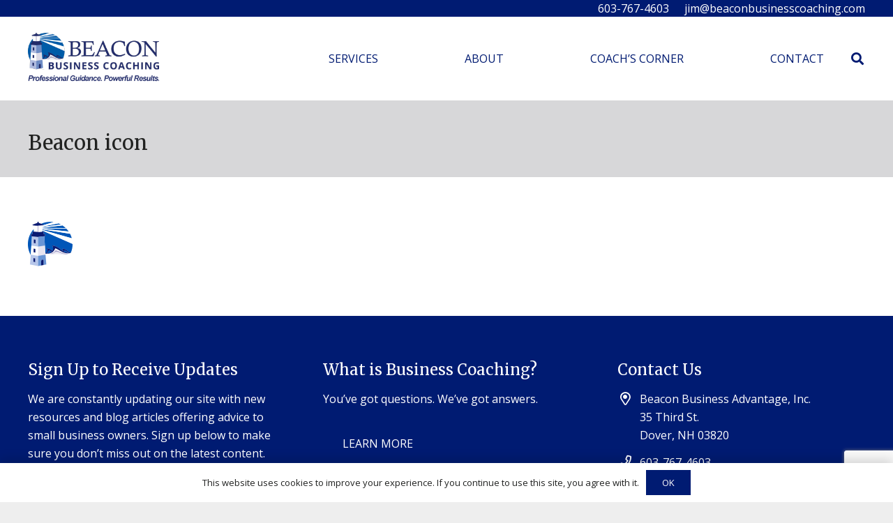

--- FILE ---
content_type: text/html; charset=utf-8
request_url: https://www.google.com/recaptcha/api2/anchor?ar=1&k=6Ld88SAjAAAAAJmX0Ej04w1WXaMwM8-E7rHhUDam&co=aHR0cHM6Ly9iZWFjb25idXNpbmVzc2NvYWNoaW5nLmNvbTo0NDM.&hl=en&v=N67nZn4AqZkNcbeMu4prBgzg&size=invisible&anchor-ms=20000&execute-ms=30000&cb=iz0btdhb65jw
body_size: 49648
content:
<!DOCTYPE HTML><html dir="ltr" lang="en"><head><meta http-equiv="Content-Type" content="text/html; charset=UTF-8">
<meta http-equiv="X-UA-Compatible" content="IE=edge">
<title>reCAPTCHA</title>
<style type="text/css">
/* cyrillic-ext */
@font-face {
  font-family: 'Roboto';
  font-style: normal;
  font-weight: 400;
  font-stretch: 100%;
  src: url(//fonts.gstatic.com/s/roboto/v48/KFO7CnqEu92Fr1ME7kSn66aGLdTylUAMa3GUBHMdazTgWw.woff2) format('woff2');
  unicode-range: U+0460-052F, U+1C80-1C8A, U+20B4, U+2DE0-2DFF, U+A640-A69F, U+FE2E-FE2F;
}
/* cyrillic */
@font-face {
  font-family: 'Roboto';
  font-style: normal;
  font-weight: 400;
  font-stretch: 100%;
  src: url(//fonts.gstatic.com/s/roboto/v48/KFO7CnqEu92Fr1ME7kSn66aGLdTylUAMa3iUBHMdazTgWw.woff2) format('woff2');
  unicode-range: U+0301, U+0400-045F, U+0490-0491, U+04B0-04B1, U+2116;
}
/* greek-ext */
@font-face {
  font-family: 'Roboto';
  font-style: normal;
  font-weight: 400;
  font-stretch: 100%;
  src: url(//fonts.gstatic.com/s/roboto/v48/KFO7CnqEu92Fr1ME7kSn66aGLdTylUAMa3CUBHMdazTgWw.woff2) format('woff2');
  unicode-range: U+1F00-1FFF;
}
/* greek */
@font-face {
  font-family: 'Roboto';
  font-style: normal;
  font-weight: 400;
  font-stretch: 100%;
  src: url(//fonts.gstatic.com/s/roboto/v48/KFO7CnqEu92Fr1ME7kSn66aGLdTylUAMa3-UBHMdazTgWw.woff2) format('woff2');
  unicode-range: U+0370-0377, U+037A-037F, U+0384-038A, U+038C, U+038E-03A1, U+03A3-03FF;
}
/* math */
@font-face {
  font-family: 'Roboto';
  font-style: normal;
  font-weight: 400;
  font-stretch: 100%;
  src: url(//fonts.gstatic.com/s/roboto/v48/KFO7CnqEu92Fr1ME7kSn66aGLdTylUAMawCUBHMdazTgWw.woff2) format('woff2');
  unicode-range: U+0302-0303, U+0305, U+0307-0308, U+0310, U+0312, U+0315, U+031A, U+0326-0327, U+032C, U+032F-0330, U+0332-0333, U+0338, U+033A, U+0346, U+034D, U+0391-03A1, U+03A3-03A9, U+03B1-03C9, U+03D1, U+03D5-03D6, U+03F0-03F1, U+03F4-03F5, U+2016-2017, U+2034-2038, U+203C, U+2040, U+2043, U+2047, U+2050, U+2057, U+205F, U+2070-2071, U+2074-208E, U+2090-209C, U+20D0-20DC, U+20E1, U+20E5-20EF, U+2100-2112, U+2114-2115, U+2117-2121, U+2123-214F, U+2190, U+2192, U+2194-21AE, U+21B0-21E5, U+21F1-21F2, U+21F4-2211, U+2213-2214, U+2216-22FF, U+2308-230B, U+2310, U+2319, U+231C-2321, U+2336-237A, U+237C, U+2395, U+239B-23B7, U+23D0, U+23DC-23E1, U+2474-2475, U+25AF, U+25B3, U+25B7, U+25BD, U+25C1, U+25CA, U+25CC, U+25FB, U+266D-266F, U+27C0-27FF, U+2900-2AFF, U+2B0E-2B11, U+2B30-2B4C, U+2BFE, U+3030, U+FF5B, U+FF5D, U+1D400-1D7FF, U+1EE00-1EEFF;
}
/* symbols */
@font-face {
  font-family: 'Roboto';
  font-style: normal;
  font-weight: 400;
  font-stretch: 100%;
  src: url(//fonts.gstatic.com/s/roboto/v48/KFO7CnqEu92Fr1ME7kSn66aGLdTylUAMaxKUBHMdazTgWw.woff2) format('woff2');
  unicode-range: U+0001-000C, U+000E-001F, U+007F-009F, U+20DD-20E0, U+20E2-20E4, U+2150-218F, U+2190, U+2192, U+2194-2199, U+21AF, U+21E6-21F0, U+21F3, U+2218-2219, U+2299, U+22C4-22C6, U+2300-243F, U+2440-244A, U+2460-24FF, U+25A0-27BF, U+2800-28FF, U+2921-2922, U+2981, U+29BF, U+29EB, U+2B00-2BFF, U+4DC0-4DFF, U+FFF9-FFFB, U+10140-1018E, U+10190-1019C, U+101A0, U+101D0-101FD, U+102E0-102FB, U+10E60-10E7E, U+1D2C0-1D2D3, U+1D2E0-1D37F, U+1F000-1F0FF, U+1F100-1F1AD, U+1F1E6-1F1FF, U+1F30D-1F30F, U+1F315, U+1F31C, U+1F31E, U+1F320-1F32C, U+1F336, U+1F378, U+1F37D, U+1F382, U+1F393-1F39F, U+1F3A7-1F3A8, U+1F3AC-1F3AF, U+1F3C2, U+1F3C4-1F3C6, U+1F3CA-1F3CE, U+1F3D4-1F3E0, U+1F3ED, U+1F3F1-1F3F3, U+1F3F5-1F3F7, U+1F408, U+1F415, U+1F41F, U+1F426, U+1F43F, U+1F441-1F442, U+1F444, U+1F446-1F449, U+1F44C-1F44E, U+1F453, U+1F46A, U+1F47D, U+1F4A3, U+1F4B0, U+1F4B3, U+1F4B9, U+1F4BB, U+1F4BF, U+1F4C8-1F4CB, U+1F4D6, U+1F4DA, U+1F4DF, U+1F4E3-1F4E6, U+1F4EA-1F4ED, U+1F4F7, U+1F4F9-1F4FB, U+1F4FD-1F4FE, U+1F503, U+1F507-1F50B, U+1F50D, U+1F512-1F513, U+1F53E-1F54A, U+1F54F-1F5FA, U+1F610, U+1F650-1F67F, U+1F687, U+1F68D, U+1F691, U+1F694, U+1F698, U+1F6AD, U+1F6B2, U+1F6B9-1F6BA, U+1F6BC, U+1F6C6-1F6CF, U+1F6D3-1F6D7, U+1F6E0-1F6EA, U+1F6F0-1F6F3, U+1F6F7-1F6FC, U+1F700-1F7FF, U+1F800-1F80B, U+1F810-1F847, U+1F850-1F859, U+1F860-1F887, U+1F890-1F8AD, U+1F8B0-1F8BB, U+1F8C0-1F8C1, U+1F900-1F90B, U+1F93B, U+1F946, U+1F984, U+1F996, U+1F9E9, U+1FA00-1FA6F, U+1FA70-1FA7C, U+1FA80-1FA89, U+1FA8F-1FAC6, U+1FACE-1FADC, U+1FADF-1FAE9, U+1FAF0-1FAF8, U+1FB00-1FBFF;
}
/* vietnamese */
@font-face {
  font-family: 'Roboto';
  font-style: normal;
  font-weight: 400;
  font-stretch: 100%;
  src: url(//fonts.gstatic.com/s/roboto/v48/KFO7CnqEu92Fr1ME7kSn66aGLdTylUAMa3OUBHMdazTgWw.woff2) format('woff2');
  unicode-range: U+0102-0103, U+0110-0111, U+0128-0129, U+0168-0169, U+01A0-01A1, U+01AF-01B0, U+0300-0301, U+0303-0304, U+0308-0309, U+0323, U+0329, U+1EA0-1EF9, U+20AB;
}
/* latin-ext */
@font-face {
  font-family: 'Roboto';
  font-style: normal;
  font-weight: 400;
  font-stretch: 100%;
  src: url(//fonts.gstatic.com/s/roboto/v48/KFO7CnqEu92Fr1ME7kSn66aGLdTylUAMa3KUBHMdazTgWw.woff2) format('woff2');
  unicode-range: U+0100-02BA, U+02BD-02C5, U+02C7-02CC, U+02CE-02D7, U+02DD-02FF, U+0304, U+0308, U+0329, U+1D00-1DBF, U+1E00-1E9F, U+1EF2-1EFF, U+2020, U+20A0-20AB, U+20AD-20C0, U+2113, U+2C60-2C7F, U+A720-A7FF;
}
/* latin */
@font-face {
  font-family: 'Roboto';
  font-style: normal;
  font-weight: 400;
  font-stretch: 100%;
  src: url(//fonts.gstatic.com/s/roboto/v48/KFO7CnqEu92Fr1ME7kSn66aGLdTylUAMa3yUBHMdazQ.woff2) format('woff2');
  unicode-range: U+0000-00FF, U+0131, U+0152-0153, U+02BB-02BC, U+02C6, U+02DA, U+02DC, U+0304, U+0308, U+0329, U+2000-206F, U+20AC, U+2122, U+2191, U+2193, U+2212, U+2215, U+FEFF, U+FFFD;
}
/* cyrillic-ext */
@font-face {
  font-family: 'Roboto';
  font-style: normal;
  font-weight: 500;
  font-stretch: 100%;
  src: url(//fonts.gstatic.com/s/roboto/v48/KFO7CnqEu92Fr1ME7kSn66aGLdTylUAMa3GUBHMdazTgWw.woff2) format('woff2');
  unicode-range: U+0460-052F, U+1C80-1C8A, U+20B4, U+2DE0-2DFF, U+A640-A69F, U+FE2E-FE2F;
}
/* cyrillic */
@font-face {
  font-family: 'Roboto';
  font-style: normal;
  font-weight: 500;
  font-stretch: 100%;
  src: url(//fonts.gstatic.com/s/roboto/v48/KFO7CnqEu92Fr1ME7kSn66aGLdTylUAMa3iUBHMdazTgWw.woff2) format('woff2');
  unicode-range: U+0301, U+0400-045F, U+0490-0491, U+04B0-04B1, U+2116;
}
/* greek-ext */
@font-face {
  font-family: 'Roboto';
  font-style: normal;
  font-weight: 500;
  font-stretch: 100%;
  src: url(//fonts.gstatic.com/s/roboto/v48/KFO7CnqEu92Fr1ME7kSn66aGLdTylUAMa3CUBHMdazTgWw.woff2) format('woff2');
  unicode-range: U+1F00-1FFF;
}
/* greek */
@font-face {
  font-family: 'Roboto';
  font-style: normal;
  font-weight: 500;
  font-stretch: 100%;
  src: url(//fonts.gstatic.com/s/roboto/v48/KFO7CnqEu92Fr1ME7kSn66aGLdTylUAMa3-UBHMdazTgWw.woff2) format('woff2');
  unicode-range: U+0370-0377, U+037A-037F, U+0384-038A, U+038C, U+038E-03A1, U+03A3-03FF;
}
/* math */
@font-face {
  font-family: 'Roboto';
  font-style: normal;
  font-weight: 500;
  font-stretch: 100%;
  src: url(//fonts.gstatic.com/s/roboto/v48/KFO7CnqEu92Fr1ME7kSn66aGLdTylUAMawCUBHMdazTgWw.woff2) format('woff2');
  unicode-range: U+0302-0303, U+0305, U+0307-0308, U+0310, U+0312, U+0315, U+031A, U+0326-0327, U+032C, U+032F-0330, U+0332-0333, U+0338, U+033A, U+0346, U+034D, U+0391-03A1, U+03A3-03A9, U+03B1-03C9, U+03D1, U+03D5-03D6, U+03F0-03F1, U+03F4-03F5, U+2016-2017, U+2034-2038, U+203C, U+2040, U+2043, U+2047, U+2050, U+2057, U+205F, U+2070-2071, U+2074-208E, U+2090-209C, U+20D0-20DC, U+20E1, U+20E5-20EF, U+2100-2112, U+2114-2115, U+2117-2121, U+2123-214F, U+2190, U+2192, U+2194-21AE, U+21B0-21E5, U+21F1-21F2, U+21F4-2211, U+2213-2214, U+2216-22FF, U+2308-230B, U+2310, U+2319, U+231C-2321, U+2336-237A, U+237C, U+2395, U+239B-23B7, U+23D0, U+23DC-23E1, U+2474-2475, U+25AF, U+25B3, U+25B7, U+25BD, U+25C1, U+25CA, U+25CC, U+25FB, U+266D-266F, U+27C0-27FF, U+2900-2AFF, U+2B0E-2B11, U+2B30-2B4C, U+2BFE, U+3030, U+FF5B, U+FF5D, U+1D400-1D7FF, U+1EE00-1EEFF;
}
/* symbols */
@font-face {
  font-family: 'Roboto';
  font-style: normal;
  font-weight: 500;
  font-stretch: 100%;
  src: url(//fonts.gstatic.com/s/roboto/v48/KFO7CnqEu92Fr1ME7kSn66aGLdTylUAMaxKUBHMdazTgWw.woff2) format('woff2');
  unicode-range: U+0001-000C, U+000E-001F, U+007F-009F, U+20DD-20E0, U+20E2-20E4, U+2150-218F, U+2190, U+2192, U+2194-2199, U+21AF, U+21E6-21F0, U+21F3, U+2218-2219, U+2299, U+22C4-22C6, U+2300-243F, U+2440-244A, U+2460-24FF, U+25A0-27BF, U+2800-28FF, U+2921-2922, U+2981, U+29BF, U+29EB, U+2B00-2BFF, U+4DC0-4DFF, U+FFF9-FFFB, U+10140-1018E, U+10190-1019C, U+101A0, U+101D0-101FD, U+102E0-102FB, U+10E60-10E7E, U+1D2C0-1D2D3, U+1D2E0-1D37F, U+1F000-1F0FF, U+1F100-1F1AD, U+1F1E6-1F1FF, U+1F30D-1F30F, U+1F315, U+1F31C, U+1F31E, U+1F320-1F32C, U+1F336, U+1F378, U+1F37D, U+1F382, U+1F393-1F39F, U+1F3A7-1F3A8, U+1F3AC-1F3AF, U+1F3C2, U+1F3C4-1F3C6, U+1F3CA-1F3CE, U+1F3D4-1F3E0, U+1F3ED, U+1F3F1-1F3F3, U+1F3F5-1F3F7, U+1F408, U+1F415, U+1F41F, U+1F426, U+1F43F, U+1F441-1F442, U+1F444, U+1F446-1F449, U+1F44C-1F44E, U+1F453, U+1F46A, U+1F47D, U+1F4A3, U+1F4B0, U+1F4B3, U+1F4B9, U+1F4BB, U+1F4BF, U+1F4C8-1F4CB, U+1F4D6, U+1F4DA, U+1F4DF, U+1F4E3-1F4E6, U+1F4EA-1F4ED, U+1F4F7, U+1F4F9-1F4FB, U+1F4FD-1F4FE, U+1F503, U+1F507-1F50B, U+1F50D, U+1F512-1F513, U+1F53E-1F54A, U+1F54F-1F5FA, U+1F610, U+1F650-1F67F, U+1F687, U+1F68D, U+1F691, U+1F694, U+1F698, U+1F6AD, U+1F6B2, U+1F6B9-1F6BA, U+1F6BC, U+1F6C6-1F6CF, U+1F6D3-1F6D7, U+1F6E0-1F6EA, U+1F6F0-1F6F3, U+1F6F7-1F6FC, U+1F700-1F7FF, U+1F800-1F80B, U+1F810-1F847, U+1F850-1F859, U+1F860-1F887, U+1F890-1F8AD, U+1F8B0-1F8BB, U+1F8C0-1F8C1, U+1F900-1F90B, U+1F93B, U+1F946, U+1F984, U+1F996, U+1F9E9, U+1FA00-1FA6F, U+1FA70-1FA7C, U+1FA80-1FA89, U+1FA8F-1FAC6, U+1FACE-1FADC, U+1FADF-1FAE9, U+1FAF0-1FAF8, U+1FB00-1FBFF;
}
/* vietnamese */
@font-face {
  font-family: 'Roboto';
  font-style: normal;
  font-weight: 500;
  font-stretch: 100%;
  src: url(//fonts.gstatic.com/s/roboto/v48/KFO7CnqEu92Fr1ME7kSn66aGLdTylUAMa3OUBHMdazTgWw.woff2) format('woff2');
  unicode-range: U+0102-0103, U+0110-0111, U+0128-0129, U+0168-0169, U+01A0-01A1, U+01AF-01B0, U+0300-0301, U+0303-0304, U+0308-0309, U+0323, U+0329, U+1EA0-1EF9, U+20AB;
}
/* latin-ext */
@font-face {
  font-family: 'Roboto';
  font-style: normal;
  font-weight: 500;
  font-stretch: 100%;
  src: url(//fonts.gstatic.com/s/roboto/v48/KFO7CnqEu92Fr1ME7kSn66aGLdTylUAMa3KUBHMdazTgWw.woff2) format('woff2');
  unicode-range: U+0100-02BA, U+02BD-02C5, U+02C7-02CC, U+02CE-02D7, U+02DD-02FF, U+0304, U+0308, U+0329, U+1D00-1DBF, U+1E00-1E9F, U+1EF2-1EFF, U+2020, U+20A0-20AB, U+20AD-20C0, U+2113, U+2C60-2C7F, U+A720-A7FF;
}
/* latin */
@font-face {
  font-family: 'Roboto';
  font-style: normal;
  font-weight: 500;
  font-stretch: 100%;
  src: url(//fonts.gstatic.com/s/roboto/v48/KFO7CnqEu92Fr1ME7kSn66aGLdTylUAMa3yUBHMdazQ.woff2) format('woff2');
  unicode-range: U+0000-00FF, U+0131, U+0152-0153, U+02BB-02BC, U+02C6, U+02DA, U+02DC, U+0304, U+0308, U+0329, U+2000-206F, U+20AC, U+2122, U+2191, U+2193, U+2212, U+2215, U+FEFF, U+FFFD;
}
/* cyrillic-ext */
@font-face {
  font-family: 'Roboto';
  font-style: normal;
  font-weight: 900;
  font-stretch: 100%;
  src: url(//fonts.gstatic.com/s/roboto/v48/KFO7CnqEu92Fr1ME7kSn66aGLdTylUAMa3GUBHMdazTgWw.woff2) format('woff2');
  unicode-range: U+0460-052F, U+1C80-1C8A, U+20B4, U+2DE0-2DFF, U+A640-A69F, U+FE2E-FE2F;
}
/* cyrillic */
@font-face {
  font-family: 'Roboto';
  font-style: normal;
  font-weight: 900;
  font-stretch: 100%;
  src: url(//fonts.gstatic.com/s/roboto/v48/KFO7CnqEu92Fr1ME7kSn66aGLdTylUAMa3iUBHMdazTgWw.woff2) format('woff2');
  unicode-range: U+0301, U+0400-045F, U+0490-0491, U+04B0-04B1, U+2116;
}
/* greek-ext */
@font-face {
  font-family: 'Roboto';
  font-style: normal;
  font-weight: 900;
  font-stretch: 100%;
  src: url(//fonts.gstatic.com/s/roboto/v48/KFO7CnqEu92Fr1ME7kSn66aGLdTylUAMa3CUBHMdazTgWw.woff2) format('woff2');
  unicode-range: U+1F00-1FFF;
}
/* greek */
@font-face {
  font-family: 'Roboto';
  font-style: normal;
  font-weight: 900;
  font-stretch: 100%;
  src: url(//fonts.gstatic.com/s/roboto/v48/KFO7CnqEu92Fr1ME7kSn66aGLdTylUAMa3-UBHMdazTgWw.woff2) format('woff2');
  unicode-range: U+0370-0377, U+037A-037F, U+0384-038A, U+038C, U+038E-03A1, U+03A3-03FF;
}
/* math */
@font-face {
  font-family: 'Roboto';
  font-style: normal;
  font-weight: 900;
  font-stretch: 100%;
  src: url(//fonts.gstatic.com/s/roboto/v48/KFO7CnqEu92Fr1ME7kSn66aGLdTylUAMawCUBHMdazTgWw.woff2) format('woff2');
  unicode-range: U+0302-0303, U+0305, U+0307-0308, U+0310, U+0312, U+0315, U+031A, U+0326-0327, U+032C, U+032F-0330, U+0332-0333, U+0338, U+033A, U+0346, U+034D, U+0391-03A1, U+03A3-03A9, U+03B1-03C9, U+03D1, U+03D5-03D6, U+03F0-03F1, U+03F4-03F5, U+2016-2017, U+2034-2038, U+203C, U+2040, U+2043, U+2047, U+2050, U+2057, U+205F, U+2070-2071, U+2074-208E, U+2090-209C, U+20D0-20DC, U+20E1, U+20E5-20EF, U+2100-2112, U+2114-2115, U+2117-2121, U+2123-214F, U+2190, U+2192, U+2194-21AE, U+21B0-21E5, U+21F1-21F2, U+21F4-2211, U+2213-2214, U+2216-22FF, U+2308-230B, U+2310, U+2319, U+231C-2321, U+2336-237A, U+237C, U+2395, U+239B-23B7, U+23D0, U+23DC-23E1, U+2474-2475, U+25AF, U+25B3, U+25B7, U+25BD, U+25C1, U+25CA, U+25CC, U+25FB, U+266D-266F, U+27C0-27FF, U+2900-2AFF, U+2B0E-2B11, U+2B30-2B4C, U+2BFE, U+3030, U+FF5B, U+FF5D, U+1D400-1D7FF, U+1EE00-1EEFF;
}
/* symbols */
@font-face {
  font-family: 'Roboto';
  font-style: normal;
  font-weight: 900;
  font-stretch: 100%;
  src: url(//fonts.gstatic.com/s/roboto/v48/KFO7CnqEu92Fr1ME7kSn66aGLdTylUAMaxKUBHMdazTgWw.woff2) format('woff2');
  unicode-range: U+0001-000C, U+000E-001F, U+007F-009F, U+20DD-20E0, U+20E2-20E4, U+2150-218F, U+2190, U+2192, U+2194-2199, U+21AF, U+21E6-21F0, U+21F3, U+2218-2219, U+2299, U+22C4-22C6, U+2300-243F, U+2440-244A, U+2460-24FF, U+25A0-27BF, U+2800-28FF, U+2921-2922, U+2981, U+29BF, U+29EB, U+2B00-2BFF, U+4DC0-4DFF, U+FFF9-FFFB, U+10140-1018E, U+10190-1019C, U+101A0, U+101D0-101FD, U+102E0-102FB, U+10E60-10E7E, U+1D2C0-1D2D3, U+1D2E0-1D37F, U+1F000-1F0FF, U+1F100-1F1AD, U+1F1E6-1F1FF, U+1F30D-1F30F, U+1F315, U+1F31C, U+1F31E, U+1F320-1F32C, U+1F336, U+1F378, U+1F37D, U+1F382, U+1F393-1F39F, U+1F3A7-1F3A8, U+1F3AC-1F3AF, U+1F3C2, U+1F3C4-1F3C6, U+1F3CA-1F3CE, U+1F3D4-1F3E0, U+1F3ED, U+1F3F1-1F3F3, U+1F3F5-1F3F7, U+1F408, U+1F415, U+1F41F, U+1F426, U+1F43F, U+1F441-1F442, U+1F444, U+1F446-1F449, U+1F44C-1F44E, U+1F453, U+1F46A, U+1F47D, U+1F4A3, U+1F4B0, U+1F4B3, U+1F4B9, U+1F4BB, U+1F4BF, U+1F4C8-1F4CB, U+1F4D6, U+1F4DA, U+1F4DF, U+1F4E3-1F4E6, U+1F4EA-1F4ED, U+1F4F7, U+1F4F9-1F4FB, U+1F4FD-1F4FE, U+1F503, U+1F507-1F50B, U+1F50D, U+1F512-1F513, U+1F53E-1F54A, U+1F54F-1F5FA, U+1F610, U+1F650-1F67F, U+1F687, U+1F68D, U+1F691, U+1F694, U+1F698, U+1F6AD, U+1F6B2, U+1F6B9-1F6BA, U+1F6BC, U+1F6C6-1F6CF, U+1F6D3-1F6D7, U+1F6E0-1F6EA, U+1F6F0-1F6F3, U+1F6F7-1F6FC, U+1F700-1F7FF, U+1F800-1F80B, U+1F810-1F847, U+1F850-1F859, U+1F860-1F887, U+1F890-1F8AD, U+1F8B0-1F8BB, U+1F8C0-1F8C1, U+1F900-1F90B, U+1F93B, U+1F946, U+1F984, U+1F996, U+1F9E9, U+1FA00-1FA6F, U+1FA70-1FA7C, U+1FA80-1FA89, U+1FA8F-1FAC6, U+1FACE-1FADC, U+1FADF-1FAE9, U+1FAF0-1FAF8, U+1FB00-1FBFF;
}
/* vietnamese */
@font-face {
  font-family: 'Roboto';
  font-style: normal;
  font-weight: 900;
  font-stretch: 100%;
  src: url(//fonts.gstatic.com/s/roboto/v48/KFO7CnqEu92Fr1ME7kSn66aGLdTylUAMa3OUBHMdazTgWw.woff2) format('woff2');
  unicode-range: U+0102-0103, U+0110-0111, U+0128-0129, U+0168-0169, U+01A0-01A1, U+01AF-01B0, U+0300-0301, U+0303-0304, U+0308-0309, U+0323, U+0329, U+1EA0-1EF9, U+20AB;
}
/* latin-ext */
@font-face {
  font-family: 'Roboto';
  font-style: normal;
  font-weight: 900;
  font-stretch: 100%;
  src: url(//fonts.gstatic.com/s/roboto/v48/KFO7CnqEu92Fr1ME7kSn66aGLdTylUAMa3KUBHMdazTgWw.woff2) format('woff2');
  unicode-range: U+0100-02BA, U+02BD-02C5, U+02C7-02CC, U+02CE-02D7, U+02DD-02FF, U+0304, U+0308, U+0329, U+1D00-1DBF, U+1E00-1E9F, U+1EF2-1EFF, U+2020, U+20A0-20AB, U+20AD-20C0, U+2113, U+2C60-2C7F, U+A720-A7FF;
}
/* latin */
@font-face {
  font-family: 'Roboto';
  font-style: normal;
  font-weight: 900;
  font-stretch: 100%;
  src: url(//fonts.gstatic.com/s/roboto/v48/KFO7CnqEu92Fr1ME7kSn66aGLdTylUAMa3yUBHMdazQ.woff2) format('woff2');
  unicode-range: U+0000-00FF, U+0131, U+0152-0153, U+02BB-02BC, U+02C6, U+02DA, U+02DC, U+0304, U+0308, U+0329, U+2000-206F, U+20AC, U+2122, U+2191, U+2193, U+2212, U+2215, U+FEFF, U+FFFD;
}

</style>
<link rel="stylesheet" type="text/css" href="https://www.gstatic.com/recaptcha/releases/N67nZn4AqZkNcbeMu4prBgzg/styles__ltr.css">
<script nonce="qdjl9nPcdCVBlXv0ZglAkA" type="text/javascript">window['__recaptcha_api'] = 'https://www.google.com/recaptcha/api2/';</script>
<script type="text/javascript" src="https://www.gstatic.com/recaptcha/releases/N67nZn4AqZkNcbeMu4prBgzg/recaptcha__en.js" nonce="qdjl9nPcdCVBlXv0ZglAkA">
      
    </script></head>
<body><div id="rc-anchor-alert" class="rc-anchor-alert"></div>
<input type="hidden" id="recaptcha-token" value="[base64]">
<script type="text/javascript" nonce="qdjl9nPcdCVBlXv0ZglAkA">
      recaptcha.anchor.Main.init("[\x22ainput\x22,[\x22bgdata\x22,\x22\x22,\[base64]/[base64]/[base64]/[base64]/[base64]/UltsKytdPUU6KEU8MjA0OD9SW2wrK109RT4+NnwxOTI6KChFJjY0NTEyKT09NTUyOTYmJk0rMTxjLmxlbmd0aCYmKGMuY2hhckNvZGVBdChNKzEpJjY0NTEyKT09NTYzMjA/[base64]/[base64]/[base64]/[base64]/[base64]/[base64]/[base64]\x22,\[base64]\x22,\x22wpXChMKaSzLDgsOBw4cMw4jDnsKaw4FwS0LDmcKlIwHCgMKkwq50egZPw7N4BMOnw5DCrcOCH1Q4wr4RdsOKwq1tCS1Aw6ZpZXfDssKpQDXDhmMJc8OLwrrCo8OXw53DqMOEw4lsw5nDrcKcwoxCw5vDr8Ozwo7CsMOVRhgCw5bCkMOxw4TDhzwfBAdww5/DpcOuBH/Djn/DoMO4bFPCvcOTU8KywrvDt8Oiw7vCgsKZwqdXw5MtwpV0w5zDtm3CrXDDok/[base64]/DmcOiQS3DhwBowpl/w75PwpLCjsKcwr0wBMKFdxfCgj/ClxbChhDDj00rw4/Dt8KiJCIyw60ZbMOKwo40c8OJf3h3dMOKM8OVTMOKwoDCjEfCkEg+NMO0JRjCmcKqwobDr1BmwqptGMOSI8OPw4LDkQB8w4LDom5Ww6bCgsKiwqDDgcOuwq3CjWvDmjZXw7bCuRHCs8K1ElgRw7XDvsKLLlrCncKZw5UUM1rDrnHCrsKhwqLCtxE/wqPCjBzCusOhw6AawoAXw77DkA0OJ8K1w6jDn0QJC8OPS8K/OR7DpsK8VjzCh8Kdw7M7wo00IxHCj8OLwrMvdcOxwr4vW8O3VcOgFMOoPSZ4w5EFwpF1w4vDl2vDuivCosOPwqzChcKhOsKFw4XCphnDtcO8QcOXWl8rGx0gJMKRwrDCuBwJw5/CrEnCoCzCght/woXDr8KCw6dXCGstw4TCrkHDnMKzDFw+w4x+f8KRw4cmwrJxw5fDrlHDgEBMw4UzwoY5w5XDj8OrwpXDl8KOw5c3KcKCw6LCmz7DisOrV0PCtVTCpcO9ETHCk8K5al7CksOtwp0SCjoWwpHDgnA7asO9ScOSwo/ChSPCmcKFc8Oywp/DkQlnCQXCiRvDqMKiwrdCwqjCr8O6wqLDvwTDmMKcw5TCkgQ3wq3CnzHDk8KHCSMNCTrDkcOMdi/DisKTwrcWw5nCjko7w4Rsw67CrQ/CosO2w6/ChsOVEMOGL8OzJMOvJcKFw4trYsOvw4rDv0V7X8OKMcKdaMO2J8OTDTbCpMKmwrEsXgbCgRjDv8ORw4PCsBMTwq1bwofDmhbCpmhGwrTDqcKQw6rDkGV4w6tPKcKqL8ODwqNLTMKcFX8fw5vCuwLDisKKwrMAM8KoBA8kwoYOwroTCxjDlDMQw6wWwpNiw7/Cml7CmVlHw5HDoCkJWV/CoU5kw7HCrlnDokDDjsKLakQrw7DCjTjDnB/DmcKiw5zCt8KYw611w517NhTDlU9bw6PCrMK3AsKlwpTCncOjwqoWKcObNsKcwoR8w5grCBECeRfDrcOYw4zDpynCp1zDmnLDj1QgVncLahzCgMKdR2kKw4jCmMKBwpZ1FcOZwq9xUBLCv1kAw7zCtsO0w5TDvHwQZTTCoFBRwrATZcO/w4DCux3DpsOkw5kbwpY5w4lSw78DwpjDl8O7w57CjsOncsKcwpISw7/DpBY2R8OLNsKRw5DDgcKLwrzDscKYTcKIw7bChAd1wpBhwowNc1XDhWrDrC1UZh8jw71kE8KmHsKtw7FtIsKtNsOwNVklwq3CmcKzw6/DuHvDvD3Dv1hkw4VNwrZHwpDCvyt3wrDCtRA/N8KwwpVRwrjChsK3w7k0wqIMAMKBYFTDtFZ2F8K8AAU8wozCjcOpScODMWcpw5JfPcOWNcKuw5xdw4jDucOzexMyw5Fjwp/CrAbCs8OrdsK8HhvDtsOTw4Bmw5Mqw5nDoDXDq2JMw7QheQjDoTESJsOqwrTDolg+w7PCjcOEbUw2w6DChcOww5nDvMO9UxxlwrQIwojDtTs/VAzDrB3CvMOCwpnCgx8RAcOeGMOrwqzDnijCrGLCgsOxOHwEwq5pUWzCmMOWC8O4wqvCs1/CsMKnw4oMHERCw6DCq8OhwrsTw5TDpHnDrCrDhk8Vw4TDqcKmw7/CmsKFw6LCiR0Xw7MbfcKHDEjCtT/DqGgfwoRuBF8bWsKqwrsUMG8yPFzCrivDn8K/ZsKhMUXCimBuw6EAw5rDgERNwoJNRQHCr8OFwqZUw7bDvMOXQXJAwrvDqMObwq18KMKjwqlVwprDuMKPwrAAwoBFwoPCpcORaxjDhx7CqMOTO0ZWwpROJnLDl8KZJ8K8w4VVw5JCw73Dv8K8w4gOwovCmMOfw6XCoVZkUS3CqMKPwr/Dog49w5NnwrjDil9cwqTDok/Cu8KAw78jw6XDtcO0wp9WfsObXMOgwo/DvsKWwqRqTCANw5dEw63CsyfChBwybzkiGFnCnsKvfcKRwolxK8OJfcKnYRliQMOQLzMUwppPw7sQT8KmfcOGworCnX3ChTUMMsKowpPDoTk6VsKNIMOUWFsUw7/Dv8ObPHzDlcKsw6YBcxvDr8KZw71mc8KsQBrDqWZZwrRrwqXDtMOQdcOhwozCj8KBwofCkFlcw6jCoMKaOTjDo8ONw7FBBcK2Pg42O8K8UMOTw4LDnVcDE8OgVcObw6HCtwrChsO/XMODDhLCvcKcDMKjw4wBbC4we8K9EsO9w4DClcKGwp9HbMKjX8OUw4Zgw4TDv8KwNWDDr04dwqZhLXJZw53DugvCh8O0S2FDwrAGOXbDi8OcwrPCrcONwobCocO7wrDDjyA6wqzCrVjCmMKQwqUzbTbDhMOlwrPCq8KBwrxtwrTDhzkAa0zDij/CpVYNTHDDjjUpwrXCiTQVA8OvCVRbWMKqwqPDsMOsw4fDrnhgb8KSBcKSPcOyw6ADBMK2O8KTwo/Dvm/Cr8OawqpZwprCqzkbF3rCjMKNwqJQGjYxwociw5EPFcKHw7nCmGQcw4wHMBfCqMK/w7JIwoLCjcKya8KabwdvBSN7cMOUwrjCicKuYkBsw749w5fDoMO3w7Myw5nDqwUOwpLCtCfCoVrCscOmwolVwrvCm8Orwr8cw4nDv8Omw6rDhcOWCcOxbU7DsVcnwqvCm8KewrdOwpXDq8OFwqULMjDDncOyw7tNwotzwpHCiiFiw4s6w43Ds25zwrRaEU/CrsKEw5gvCHIMwrXCr8O7CnNMMcKFwooCw41EeVZabMOJwqoJJh57QjQowotfXcOgw5RSwpERw5/ClcKuw7tdAcKCTz3DscOvw7HCnMOXw4JZJcOHRsONw6rDjRljDcKUwq3DhMKbwrVfwrzDmyJJZsK5ThIUBcOHwp8zWMK/BcOwX0XCk0t2AcKzfCXDksOYMwzCk8ODw4vDvMObScOVwqXDghnCqsKQwqrCkSTDskzDjcOqNMKXw68HZy1RwqIMBT0ww7TDhMOPw5LDtcKpw4PDpsKEwr0MPcOfwpvDkcKlwqo/UQ/DuXkuKl47w4M0w6FJwrTCu2DDu35FFw/DhsOlD33CjyHDhcKUCV/[base64]/wpfCkMKnwoZaaMOdbcKkwowOwpHChMKERn3CuMKXwqDDuGkrwo8cZcKOw6YyRWXDtsKHE39Pw4TCk3pNwrXDnnTCtA/Drj7CozowwovDk8KdwpDCr8Ocwr5wUMOgYMOwYsKfFBHCn8K4LxRRwovDmWJawqQfESACJxAiw5fCoMO/wpDDt8Kbwq50w5s1RREgwociV0jCisOMw7zCnMKXwr3DkCrDsmcCwoHCosOcKcOAeBLDnX/[base64]/DvHo1YsKYVcOLw50+w45BMg9cwr1/w5cRSsOqNcKdw5UlEsOjw6TDvcKAOlUDwr1NwrXCszV1w4/[base64]/ZsK1wq0yw4jDrVQew7xdCCEQw4fDg8O2wp7Cg3tUfcO4w7PDssK/PsOAHMOAagM5w71rw5LCpcKQw7PCtMOuAMOdwpt9woQAG8O7woHCg2ZAeMOuRMOYwpUkKXPDmk/[base64]/[base64]/DkAjChnzDultywpLDscOsG8KFwo7DkcKMw6HDgMKvwpPCtsKvw4TDvcKbI1VBKG1zwoLDjQ9PRcOeDsOOB8KOwpQowqjDuCRQwqEVwoh7wrtGXEBxw7gNX3YeG8KmJMOlYlIdw7vDtsOYwq/[base64]/CvWjCucO4SiVCTTYBw5fDvl8gAcKwwpxywpQywr3DtGHDgcOcI8OZR8KmA8Owwog+woopcHwEHGZ6wrk4w48Cw4UVQTPDq8KiXcOJw5hGwovCvcK3w4/Dq3hWwoDCr8KlKsKEw5LCpMKJJ17CuXLDtMKowpzDisK0YMKILAzCl8O+wrDDgCLDhsOBbAnDo8KmckVlw6kQw7TCkTDCrWbDjcK6wooeA3zDqVDDssKlZ8OeVcK2dsOdeCbDvnxiwpp7SsOqITdZUgtjworCsMKUMjvDnsO8w4fDv8OXfXs/X3DDiMO/WcODcXoEIxp4wrHCvjZMw7nDnMOEDSImw67ClsOwwodHw45aw4HCoBw0w44DLxxww4DDg8K6worCqVzDux8bSsK9AMODw5HDqsOgw6coQllVdVwgS8OIYcK0HcOqGVTCssKAOsKABMKew4LDkz3CmB8SckI7wo3CrcOICivChsKjNh/CkcK8UB/DrTHDnzXDmRPCucKpw41/wrnCtgF5LTzDhcKcIcK5wq12KWTCscKnSSFGwoF5PgAxSXRrw7fDocOHw5NTw5vCvsOfFcKYG8KoJz7DssKMKsONFcOJwo58VAfCjsO/[base64]/CtlLCv2A5bcO3E8OXS8OiVMOwGMOgYsKzw7TCt0rCtm/DmMKXQ2nCokXCs8KJf8KhwobDqcOZw7U8w4PCo2VVLnHCtsONw5PDnDnDisOswpECCcK6DsOpFsKnw7txwp7DkkDDnmHClUvDrQXDnxXDmsO1woJDw7zCn8OowqtMwrhnwqItwpQpw6jDjcKVUCrDphbCvz/CmcOWfsK8HsK5MMKeNMO9W8KgaR1bElLCg8KjEcKDwqY1MEEdH8Oxw7tKI8OKE8OiPMKDw43DhMO6wpkEZcOqMXnDsBLCpFzCtU3CrFNhwqsnb00tY8KOwo/Dr0bDuC0ww4fCtmfCosOQbsKEwo9Mw5zDhcKPw61Owq/CjMOjwo9Gw6xEw5XDjsO4w4rCtQTDtSzCu8O5aCrCusK5L8OxwofCsHjDj8KFw4BxcsK5w6M1V8OEacKLwokVacKkw6PDlsO8eCzCr1bDo2NpwpgNVElmMBHDqGHCn8OuHQdhwpMJwp9bw6bDv8O+w7UFB8OXwrAzw6cfwr/ClEnDo0rCssK0w7PDql/CmMKawoPCpTHCgMOmR8KkKCXCmjbDkVbDq8OVCGdEwpDDlcOCw6lGdSh8wpDCsVPCjsKYPxDDpMOZw4rDvMKZw6jCmcKHwpRLwofChBXDhQHCiQHCrsK4FDvCkcKlIsOhE8ONFXQ2w77Cm2TCgwsHwp3DkcOzwp91bsKRJT9vBMKTw5owwqLCpcOWAMKBJRpnw7/DrmjDqUgceibClsOowp55w5J8wpvCg3vClcOgesOQwoo6NcOfLMKcw6PDp00nI8KZZx7CuQXDsxlpcsOOwrDCr0Q0TMODwpJocsKBSQbCmsOdJMOtU8K5DAzCnMKkN8OAJCAsejvCgcKaOcKGw45VL1c1w5IlR8O6w4TDgcOsa8KYwqBXdw/[base64]/Dr8OqZMOEwr/DkMKow5rCtcKHw47CtS9ZwploBsKdVcOWw7fConlfwo88ScOuA8KYw5TDoMO6wrpAJcKrwr4KZ8KCKhJEw6LChsOPwqnDrC4XSEtqY8Kow5PCvmVFwrkiDsOuwo9CH8Kfw5nDgjtAwpslw7F7woAEw4zCoVHClsOnJS/CuhzDs8OTTmzCmsKcXEHCjMOycWEiw7HCvifDtMOIa8OBHB3CnsOUw7rCtMK8w5/DmEpCLktcXsOxEG0Pw6ZQbMOaw4BpKW11w6fCqTQnHBNyw5nDq8O3IMOcw6UWw5x0w5k4wrzDn1JkJzNeHQVtHEvClsO2fQEnD3zDqGbDvSHDoMO4YFZCPGYRScKhw53DnEZbFR4Sw6jDo8OTNMOWwqMMbMOVGBw9PE3Cv8O/IB7CsxVfQcKdw7/CuMKMHsKHBsONDTrDosOAwpLDpz/[base64]/ChMOGVcObSMK7Cj07HWk1Jgp7wojCtWnClwYNOwjDu8KgH1LDlcKCfkvDkgAEZsKSSxfDqcK1wr3DrWA0ecKYT8K8woAJwo/[base64]/FsK6CWzDgcKUZzAJVixufMObMT0fw4VSXsKXw69Fw4vChFI4wpvCscKjwoLDgcKxE8OYVicFPRAJVg7Du8OHHWRNAMKRJlvCssK8w7LDs0w5w6/CjsO+AnFdwoFaAMOPY8KLQiLCgMKVwqEwHFjDh8ORKsKHw7Uzwp3DtC/CvDnDigMMw7kdwqDCicOrwrwidnzDs8OCwovDmDJew4zDnsK6XMKow5nDohLDosOCwojCicOgwofDqMOewrHClHbDk8O2w6dlZj5swqPCgcOQwqjDuTokfxHCp2FOYcKdIMOqw7rDvcKBwpQEwoliCMOUdRLCiAvDll7DgcKnKcOtw5lLdMO/BsOOwrnCqMOCNsOTWcKOw5zCoVg6LMKWbz7CmGjDs17Dk213w6MlWAzDucKRwo/[base64]/ZxAYL8K9D8OxHzsEKBdkQcOHwqTCjWjDl8Ovw5HCiHbCucKyw4orAXjDu8KiAcKrdTdiw5dgw5bDgMKPwozCoMKew6xQXsOow41mbcOuEHRdRFbCqHvCpjLDiMK/woTCoMOiwrzCoSMbAcOwRxbCsMO2wrxuCWfDi1jDoXPDgMKVw4zDiMOQw7B/HhjCqC3Ci314K8KvwozDgBPCil7CsltHFMOMwp4OLXsRNcKZw4Qaw4zCt8KTw75owpzCkT5jwqHDuzDCssKuwrMIYEHCoXPDunjCvTTDusO5woRhw6LCjmRwHcK6aQ3DhRV3Pg/Csi7CpcOow4zCkMO0wrTDniLCpVsof8OnwqHCicOwP8Ksw7x3wofDp8Kgw7RnwrFIwrdKFMOxw6x7MMOSwocqw7dQYMKRw5Zhw43DhnYPw57DisKlLijCvAB7aC/[base64]/[base64]/bMO9YcKnL8Kewq84wqIFwpg4wq55WsKJXWvCtsK4THZlSzl2X8OGWcKzDMKkwqdKQGrCoXLCsVXDvMOjw5laThfDvMKHw6LCssOVwpPCqMOdw79cWcKcJhgHwpfCksOqegrCqn1kasKsB2zDuMKLwoM7FsKlwoFRw6LDh8KzOQk2wpfDu8OjZ3Q7w6TDpSLDoE/[base64]/DilXCpC7DkMOcw7/[base64]/DsTEiRUfDosOcS8KIwrTCuAd7wp9ewqvChcOpd8OSw4HCpl3CmRw8w7DDgxpowpfDgsOvwprCjMKpG8KGw4TDn1LCnEnCj0wgw4PDlH/[base64]/CiwgECcOHwqvCvcOMw7lee8KjD8KKw4hawr58wrfDgMKKw44zUnXDosK/woUKw4A+D8K5J8Kdw4nDhCcdQcO4GsKUw57DjsOycAFLwpDDsB7CvHPCtgJkBxIlER7DssOUMiI2wqHDtG7CvmDCh8KYwoXDpsKkbG/CkQvCgSQ1TXXCh0PClALCgMOvGQnDmMKpw6XDtVwvw4tHw4/CoD/Cs8K3NsK1w73Dh8OiwqPClAtMw6XDuSFRw5rCpsO+w5DCpVlwwp/Cs3bDp8KTDMKnwrnCnHAVwqpVdH3DicKqwpkOwrVOZXA4w4zDj19zwpAgwpbDtyYCEDNhw5QywpbCqH06w6t5w6/DqHDDucOGCcOQw6/DjcKQcsOYw7EWZcKKwr0Xw644w7jDlMOPKFkGwpLDg8O8wq8Vw4TCoSrDgcK5NCPDoDdfwqTClsKww5dMwplmQsKRRzxHOmRtB8KcPMKjw6l8ED/CpsOLXFvDrcO1wpTDm8Onw7cMYsKNBsOIX8OaQkRnw5kGNgvCrMKKw5ojw7MAbyQTwrzDnzrCnsOFw51awoVbaMOqMMKPwpUxw7YtwrvDthHDvcKyEQJKwo/DgjTChXDCqk7Dg07Dmh/[base64]/DscK1w6NKJsO7wpYow6MOwqEoVcOhDsOMw4rDpsK1w4jDpWPCgcObw4LCo8KSw4pePEYmwqnCp2jDs8KHOFR0fsK3YxdJw77DqsOdw7TDtT1xwrA5wo1uwrnDqsKGLVEJw7LDsMOwVcO/w6xdLCLCh8KyHDc1wrEhTMKpwqzDjgbChEnCvcOoHE3DicO/[base64]/RV/CjsKUPGTDugtZQWrDgjInwqEqUsKnZk/Cu3RZwr4swrTCuR/DpcOBw615w60pw68leBLDk8OowoZLdXhfwrjChTDCpsKlAMO0YsOzwrbDkwtmOzR9eBXDlF7DkgrDg2XDmwMYTw0XasKqGRfCgnnDjU/[base64]/w6AowqwREjA2bX3ClcO0woZjSMOEewJJGsO+f2ZjwrEAwq/DqGRndkPDojrCmMKkEsKqwpnCrkJIRcKfwodtb8KNGHjCgXYPY00IJH3CocOLw4fDv8KPwpTDucKWUMKbXkwcw7vCmkkVwpA2Y8KGZW/Cs8KLwpDCmMKAw4XDvMOTcsKEDcOnw47CiCTCuMKUw5tyZA5EwoLDm8OsUMOMJ8KIMMOqwrh7PHADZS5zURTDhlXDlQrCg8KuwpnCskTCmMO9ecKNc8OTNy0FwrcKP1EBwq4zwrPCkMOjw4J9T0TDhMOmwozCmV7DqMOzwoRAQMO/wqNEHsOHexHCkRFswoFQZHvCpQfCuQXClMOzHcKJIWvDvsOtwpDDoVccw6zDgsOawpTCmsOYQ8KxDU5OMcKpw6ROPxrCg23Cj3DDu8OHCX02w4ptegM6AMKMwrrDrcO0QUHDjA4pH38IIknChnBMbWDDsEXDtxYkE0/[base64]/Cs8KwPMKow7EFw6XDlMOywq9YM8OlRsO7w6bChHZ3LwrCnyvCuC7Dt8KpVMOJLicXw5ZYGnDClsOcKMKOw6Q7wpcPw7kBwpnDqMKIwpTDnmA+KlfDr8OOw6DCrcO/wpzDtQZOwrt7w7/DgVrCrcOeLsK/[base64]/EDfDpsO8wrPCpsKNDUPDjcKkwp/Dkhstw6wFw5Uqw7B7L0wUw57Du8KwDhFjw4FbKmpfJMK9RcOGwq0wXzzDu8OvclfClF4UFcO4PDfCn8OnOMKVVjtqeUzDtsKcfHpcw5fDogrClcOsKAvDusKDL3Fxw69OwpEAwqwZw5FyBMOCF0PCk8K3a8OCJ0kewp/DsyfCosO8w7d3w54GOMOfw7R2w7tPwqrDvcK2w7U0FXVww7fDlMKkIMKVZ1LCsTFJwrrChMKkw7Q/[base64]/DrVgpwqPDq8KCUiDDjQ7DrsOcwpF4wrXDn03CocO3AMOFDx0qXcO/bcKIbgzDjULCtQtgaMKQw7rDhcK9wpDDozbDt8Ojw7LDp0fCsglew4Anwq0Hw743w4PCp8KjwpXDsMOBwrZ/WwcEdnXClsOVw7c7D8KQXzs/w7Qmw7HDmcKPwo1Yw7tdwqvChMORw4zCgMOdw6U4OF3DhGfCrzouw7FYw4BiwpbCm04OwoJcesKqcsKDwrrCl1YORcKkDsK2woM7w5sIw6Ecw7zCuEU+wo0yKH5ddMOhZMOYw57DmnJOBcObEmYLBk5cTBd/w7DDucKCw51LwrRQZHdMT8KNw4I2w5Q4wrjDpBxzw73CuWUKwqvDhxM7OVIuTA4peSpIwqIrdcKNHMKkEzzCv1TCscKRwqwNdjvCh18hwq3DucKFwpzDr8ORw6zCs8KKwqgbw5XCn2vClcKOEsKYwrJXw4ZPwrphAMOCQG7DtQpUw7TCjMOiV3/CuhsGwpwSGsK9w4XCn0PCo8KsXxjCoMKYf3vChMOBAxTCoR/Dumd3T8K0wr84w6/DlQbClcKZwprDvsK+W8OLwppowqHDksKXwrpEwqPDtcKrbcOAwpUyc8OiIyV2wqHDhcKBwpt1Al7Dq0DCsXIWUQl5w6XCkcOIwoDCtMKUdcKBw4jDl0BnPcKiwrY4wr/CgcKzBE/[base64]/CojfDicOEA0lRZm7CiWB5wqxAw6Q1w5TCvmF4F8KJRcOzE8ODwoMAUcOLwpnDu8KaIzvCvsKqw640dsKSdBNrwrZKOcOFYBAVdUkLw6x4XTJEUcO5eMOrScOfwqDDmcOrw55Iw703acONwrxiGQk7wofCilYbGsOuYUIJwpzDssKIw786w5TCq8KER8OQw6/DjhPCj8O6CsONw6jDi1jClQTCssOYwq8/wp7DkDnCg8OPS8KqPnzDjsKZKcOgNsKkw70gw7pgw5lfeiDCg2zCgA7CvsOwFGdJJSnCukUKwqwGQhfCvMOrShpBEsK2w5JFw43CuXnDrsKvw4t9w7zDnsOTwpk/LcO7wrU4w6HDnMOxdG7CqjTDicOOwo5mUivCpMOiICzDosOJVsKIXyZUbcKvwozDvsKqMFPDjMO4wp0Bb37DhsOzBCrCtMKFdQfDksKlwpV3wrHDrlbDsAt6wqgNB8O3w79kw7J4ccO5cRAnVFsCS8OwTmg8TMOOw4BQYj/DmxzCnA8RDCtYw7TDqcKEb8KTwqU+KMKhwrd3KxfCk1HCrWtXwq5iw7/CuUHCpMK2w6LDk1/Cpk3DrgMbPsOlUsKTwqEfZWnDlMKvNMK6wr3CnE8kw5TDhsKZXy5cwrgfUcKOw7FRw4nDnArDhG3DuV7DqCgaw79rDxnDsGrDqcOkw4NQKivDvcOnNRMCwpDChsK4w7vDij53QcK8wrBPw5gVEsOYCsOqGsK/[base64]/DvWfDg8Ozw5Ecwrc8wrsKw7rCrsO8w57Ckl7DjQXDosOkbcKVKE9oalzDhArCh8K4EmVgfBt+Gk7Dux12fE0sw5nDk8KCIcKzPQoQw6nDm3vDnALCvMOlw6vClwkrccOPwpgHS8Kzdw3Cg1jCi8KAwr5mwqLDqHnCrMKoaFcnw5/Dp8O8fcOtAMO5wrvDt3bDqmYzDR/[base64]/DiB7ChsObflkAcsKLQ3A8w4YPfEdawqllwrvCpsKbw4nDpcOwexFlw7/CpcOuw6ttKcKmIwLCm8KnwownwpIHYAHDncK8D2xDJiXCpjDChyIGw4BJwqZFPcOOwqBecMOtw7kccMOVw6Y/CHEkESJ9wqjCmiAdXWzChFgkMMKTTGsvemN5e0xjPMOrwoXCl8KIwrRaw4coVcKpA8Omwq16wq/DpcO5bTIqNnrDocKew6QJY8OFwrTDm1BZw4/CpATCqsKZGMK4w7lVH0EfLD5fwrlyYhDDscKwPcO0WMKIa8KmwpzDlMOFenQPCAPCgsOBSXvCpljCnCsUwqltPsO/wqNIw4rDqFxPw4XDh8KPw7V4YMKuw5rCm2vDpcO+w4tGAHcpwpzCqMK5wqbCuCIlW0k+MUvCh8KOwq7DosOSwpdPw6AFw6nCmcOhw5VLcF/[base64]/CG5uwqY0IsKrNsKswoNxQw0QccKiw7d4OishPTXDpEDDisO9NMKTw6sWw6I7eMKqwploMcOPwrBcEhXDssOiVMOwwpzCk8OawqDCnW3Dh8Oow5FiXMOpV8OSQB/CgTDCvcKVN0zDrcKhOMKQQX/[base64]/DnVI3XE3DkDsow7JlUFpuccKzwrHCucKjwqvDukzCtWTCmlcjccKUQsOtwrRSITzCpnkGwptEwqjCsmRowofCqXPDoUIFGgLDlXnCjDBSw5Y+RsK0H8KQL2/DvMOQwoPCv8KowrvDg8OwPMKsIMO3woJ6wrXDp8K/wosRwpzDkMKQFFXCjw0XwqHDsQ7Cl0PCoMK3wrESwojCuS7CsipBDcOAwqbCnsOcNgbCisO/wpFLw5TChB/CpsOHf8OjwrfCgcK5wocCQcOMDMOTwqTDhhTDtcKhwoTCqBbChjATf8O6d8KvWMKgwogxwq/DoyE4FsOsw4HCr1k5DMOJwovDocOYJ8Kdw5nDqMOzw5xqRlBXwpIrCcK2w4TDjCkzwrTCjxHCsxvDm8Ouw40LNMKpwp5CCklEw5/DrGxhVHISXcKPf8OkdQjCqmvCuGojKxoXw67CtVoIC8KtJMOzZjzDkVQZHMKhw7dzFcO2w6Z0VsKBw7fCvmIqAVlLPXheF8OewrfDq8KSaMOvwopmw4DDvzHDgjQOw5nChGXDjcK6wrgFw7LDpF3CiRFqwqcRw4LDigYVw4Mrw53Cn3/Cswl1PmZ9ZjtcwrPCjcOSccO6VxY0SMOEwqvClcOOw6zCkMOcwroXOCvDpT0aw5ImS8OAwoPDp2HDnsK0wqM4wpLCl8KEWULCoMK1wr7Cunx5QzbCk8OlwpkkJE1+N8OLw7LCkMOlLlMLw6nCmcK6w67CmsKBwqQXX8OGbcO+w4U3w5/Dp2JTcippEMOURXHDrsOfX1ZJw4DCrMKvw5FWJj/CrAfCj8OkesOlaQfCoQxBw5pzIH/Dl8KKBMKTAGFmZsKfGmBrwq92w7PCnsOGR03Ciyl3w63Dj8OcwpgCwrbDqMOewo/[base64]/EcKOwrkIw7zDihJEP8OTA3hxGsKDw5HDowZuw4pAIFfDqQrCtAzCr3DDmcKRbMKww7AmHWB6w590w65UwpR/Tg3CrMOGZT7DnycZJ8KQw6XDpSJ2TlfDtxXCmMKQwoYLwosOBStiRcKxwrBnw5xyw6FeeVgbY8ONwpUew6nDlsOyB8ONcX1pbsK0EgN/bBzDpMO/HsKWNcODWsK8w6LCucOKw4w0w7gcw7/ChnMfL0BjwoHDjcKNwqhCw58ATXYGw7nDtm/[base64]/[base64]/w4PDq2PCpsKwF8Kbw504w6oMQWAkSyV1w4XDjw5Tw4fDpQbCtwU1XDnCs8OsbgTCtsO1QcOxwrAlwobDm0czwocQw5tGw7nDrMO7L3rDjcKPw7fDghPDuMO9w4/DhMKJQsOSw5zDhAVqP8OGw4cgKG4sw5nCmBHDtHRaLHzDkTXCt0lDbsO4DRkMwpwbw69xwozCgQDCiCHCm8OZYGVPasKvSh/Dt1YOJ0gAworDqMOpCxhkV8O4WsK/[base64]/DocOWwpx5w6nDh3HCpEnCjMOueMOiw70sw7JRf17DsxzDg1IRLCzCviXCpcK5NynCjkBkw7HDgMOGw4DCizZ/[base64]/[base64]/wpbCq8KQdcOKwrQgwrLDtsOVGcKKfMOUwrHDpsOzGxEswqp7eMKoE8OUwqrDgsKtH2VScMKZMsO6wqMYw6nDkcOCPMO/[base64]/DlMOYdh3CuUDCjcO8AcKbw6sQcsKBXxPDhsK8w5nDmmPDlkbDsiA+wo/[base64]/[base64]/CgMKURMKgEcKbTMK1N8K8WcKpUiMCUxrCrhrCvsOVFDnClMKZwqfDgcOIw5vCuATCuCoxw4/[base64]/dX/DmnHCosOhwqw1w4jCk8OiI8OYw4YiwqfClQYww5PDukvCjSlHw5Ztw6RPZcO4c8OaRMONw4tnw4rChlJRwpzDkjRxw4o4w5VhBMOew4EBO8OfAsOvwpxhK8K+JGTChy/[base64]/[base64]/w7QBw60Nwq1/VzbCpcO3w6Q3w6LDsHTCtxvDosOTA8K1EitYfG9Yw7rCpk8qw4PDtcOXwqbDiwUWMGvCn8KkNsOTwqgdQ04fEMKJNMOpWDxYUnLDmMOEal92wrpIwqwELcKDw4/DkcOXFsO4w6EHSMOcwqrCrGfDvhZcNk5KA8Oiw7dRw755aXUyw5PDpG/CusO9KMOnexbCi8Kew78Pw5Q3UsKRLW7DpVDCqMOkwqEPR8KrVXERw7nCgMKtw5kHw5rDuMKnWcOBOTlzwoRUD3NXwpBQwrbCsj3Dl2nCv8KGwqPCuMKwQC3DnsK2FmFQw4DCmGU9wqYhHQ9cw77DjcOqw6XDksK/dMOEwr7Cn8OZTcOlScOmJsOfwrIAesOkKcOPM8ObNVrCmXDCp3nCuMOVHRnCh8K/dXLDpsO6DsK9E8KaG8Kkwq3DginCucK2wrYLD8O/XsKCAWotJcO/[base64]/DuHXDvcKdwrp5CVgow7USw4rCvsKawr3DhcKBw4YxPMOww4BZwq/DhMKqCMKqwoE7SmzCrTnCnsOFwrzDjAEDwqhpfcOGwpnCm8KtV8OowpxowovCjFgyFQAkLFQrGXfCucOcwrJwWELDvcOQFi7DhG4Zwq/Cn8OdwqXDk8KWHz5nJRZsOmsWLnjDpsObPiYswqfDvVLDjcOKF0JXw7RNwrd1wpjCo8Ksw4NARlpAWsOBIzNrw5sZJ8OafSPDp8K0w5BOwpzCoMOKc8KUw6rCsEDCsjxSwpDDq8KOw57DhG/CjcO7wpPCvMO1McKWAMKuYcKLwp/Di8OZNcKJw63Cm8OxwpoiXSnDq2LCoHhkw4F1LsKbwrs+BcOmw601TMKZGcOqwpMNw796dCnCicK4ah/[base64]/woFnw5MLw5LCoUbDmcKLw4g/[base64]/V2MXw6hTwotmLMO9dBNkw5/DqcOBw7sPw5XDkXfDv8OsPDQWVjoww7U9XcKbw6PDugQ1w5TCqzBOVj3Dh8Ozw4jClMOpw4I6wqHDhjVzwq3CosOtCcKewpkPwrDCkSvDq8OiOyZjOsOXwp0Kajwbw4Ioa1ZaMsOFHcONw7XDh8O2LDwaIHMdIsKMwodiwox4cB/Cjgs2w63DqWhOw44Dw7PCvmBAYj/CqMOAw4JIE8Ouwp/DtVjDu8Olw6XDpsO2G8OIw4HClFM5woFJRcK/w4rDuMOPOlE8w5HDvFvDg8OrFz3Dq8O4wrXDpMO/wrHDmQDDocOHwpnCo2NaEkwnYwVFUMKAKk8QSwUhKxPDoDzDjllRw7DDjwkZNcOyw4c6wo/CqB/DoVXDlMKnwpFPcUoyaMKMVj7CosOzGyXDv8KHw45/wrIBMsONw746d8OgbiJfQ8OTwprDtTo8w7TCizfDsGzCsnvDncOiwpNjw5PCvAPDuSF0w7MuwqjCuMOlwo8kcFTDsMKmaiBIYVRhwpVwBlvCusO8WMKxGUsTwpVuwpFpI8KxZcO0w4XDl8KSw7HCvSgiW8OJPHTDi3dQLAsHwrh/[base64]/[base64]/DvsKjO8KgEQDDm8Oyw4hJwr7DnsKZw73CqsK3GcKQFRkkwoFKXcKMSMOvQT9dwockOS3Dj2olaHcPw6PDlsKLwqZEw6nDnsO1WEfCsi7CqMOVH8K3wpzDmXXCicOqAsO+A8OXXUFSw4sJf8K9A8O7IMK3w7/Dhi7DpcKfw4gUGsOvOBzDu0xJwp0ASMO8bXx/asKRwoRDVULCiVbDlCzCj0vDlmFqwpgiw7rDrCXDkBwBwqdDw5vClB/CosKkdn7Dn3bDiMOvwqnDuMKxLGbCisKBw4gtw5jDi8O5w4jDtBRrKD8owo5MwqUGMRTCljYDw7LCo8OfDikLLcOAwr7Dqlk3wqU4c8K0wpZWaC7Cr1PDpMO3V8KudU8JUMKrwoAlw4DCuSd3BlAVGCxLwpzDuxEWw6UrwqFjEELDvMO/woPCsSA4YcK1VcKDwq4wGV1Owr4xOcKxfMKVRXRWBTDDscKzwofCnMKcc8OJw4/CpwAYwpLDr8K8V8KcwqtPwobDrCMAw43Cn8KnDcOjHMK6w6/Cg8KFI8KxwqtPw7zCtMKCay4wwozCt1k2w4xEOUd5wpbDkTvCulfDrcOOXjnCmcOYVRtnYxYQwoQoEzMZd8OsWmJxEFk6MExJOsOCOsOyAcKeEMOuwr40OsOPIsO2eEbDj8ODWR/CtSvDpsKLZMOFaUlsEMKOSgbCqsOERMO1woVsSsOrN0DCmGVqXsOawqDCrXbDocKbVTc6BUrCnndBwo4UccOuw7nDpxJ3wpw5wo/DlALClnPCp1jDo8OXwqh4AsKIH8KQw7F2wqfDgR/DnsKcw4PDkMOlCMKGRcOXPS1owrvCtDjDnjDDg0Qiw79yw47CqsOiw7NxAMKRUMO1w6bCusKRY8OrwpTChlrCphvCoGLCjk5cwoJudcOWwq5tU2R3wpnDoEQ8eCbDrz/CtcOgb1p+w7bCozrDh14cw6N9wrXCqsOywrtCf8KVLsK1B8ODw7wtw7PDggQ6FcOxHMK+w7jDhcKKwo/[base64]/wqbDhsOAwr/DqsOpw5jCr0fCt8OWBcO8Lh/[base64]/DssKuY8OWb3/DrMOoG2MiajImbmQCwobCgAPDnzl7wqnDsQnDmkQhM8KAw7jCh1zDokVQw7PDvcKCYTzCqcO3IMOzBQ5nZg/DpVN1wokuw6XDnSXDiQARwpPDisOzbcORO8KFw43DoMKEwrp4BMOsccKiLivDsCPDrE1pVw/CgcK4wqEIKV5Ew4vDki4oZy7CtX8/DcOoa1d5woDCqxXCoQYsw4BZw65gJyLCi8K4BmlWOTtgw5TDnzFJw4/[base64]/[base64]/Do2PDvU7DlMOTwrDCrcKew79BTMOtw6h0MQLDrwnCrmXCiF7DmyAcSHbDk8Onw57DpcKdwr/CmD1aTTbCrEB6AMKyw7rDssKPw4bCuRTDtBUPUEw+J2tFT1bDhGzCjMKJwoTCjsKlCcONwpTDnsObZ2vDsEfDoUvDvsOIDMOQwozDqcKcw6/DvcK+GhlwwqVQwoDChVd9wpvCnsOVw4MYw5xLwpnChMKEdzvCrUHDvsObwqM3w6EQR8Obw5vCi0fDl8Oxw5bDpMOXZjfDosOSw7bDrCjCq8KYU0jCjXAewpLDusONwoMaB8O1w7bCqGFFw6hYw67CmcOESMODKC/[base64]/[base64]/CjsOBYE8SOsKtw7NawosOT3PCqlbCoMKGwovDrMKTLsKQwrvCrsOFQWIUVRMKcsKxCcOuw6jDg2/ClhxQwqPCj8KxwoPDjgzDoALDiAbCjSfCqj0MwqM1wp8rwo1VwoDChWghw5RKwojCusOPLMOPw5FJbMOyw53DlT/DmHh5fw9xB8O3OH3CqcKDwpFgWX/DlMKWMcODfwhQwpgAcnFaZhUpwoUmUGAewoYMw7dpH8Ojw61EIsOdwp/Clg5ZYcK7w7/ChcOXbsK0RsOcUA3DnMKmwpZxw4JzwpEic8OAw5o7w4/CuMKdDMKFMkTCpsK7wo3DhsKaXsOUCcODwoIkwp0BEms3wpHDqcOiwp/ChxfDo8Ovw6F+w5jDsWDCsjl/O8OpwobDlz0NPm3ChH8KGcKpAsKvB8KeHArDuglYwpbCosO6ShLCr3ISU8OvI8OGwrIdUCLDvTNQwonCoRVHwpPDoEkAdMKFEMK/[base64]/DrkpGw7sowoEnwoJecEJLI0wnMsKzXgXCgCrDvcOEdSlTw7bCicOow5YQwrbDlUkKTg8Uw7rCnMKAHsO6acOXw6NFYhLCvx/ChDR8woh0asKqworDscKcMsKYRX3Dq8OhRsOXBMKuEVTCicOdw43Ciz/DiypJwogsZMKXwowww6DCjsOPOTDCmcO8wr1TKBZgw7Fnfyl4wp5VQcOEw47Dg8O+XRMFPgLDlcKbw6LDi3LDrcKdTsOyMTrDmsO9AkbCtFVuEQwzQ8KjwpTDucKXwpzDhAcCJcKhD0DCt0xTwo1TwpbDj8KJIAgvI8Kzfw\\u003d\\u003d\x22],null,[\x22conf\x22,null,\x226Ld88SAjAAAAAJmX0Ej04w1WXaMwM8-E7rHhUDam\x22,1,null,null,null,0,[21,125,63,73,95,87,41,43,42,83,102,105,109,121],[7059694,383],0,null,null,null,null,0,null,0,null,700,1,null,0,\[base64]/76lBhn6iwkZoQoZnOKMAhmv8xEZ\x22,0,0,null,null,1,null,0,1,null,null,null,0],\x22https://beaconbusinesscoaching.com:443\x22,null,[3,1,1],null,null,null,1,3600,[\x22https://www.google.com/intl/en/policies/privacy/\x22,\x22https://www.google.com/intl/en/policies/terms/\x22],\x22h6QirC+ZLR8ZyDP1g4+X+ovPHBLYsBfKVh82LuocPXw\\u003d\x22,1,0,null,1,1769737158103,0,0,[245,47,227,97],null,[103,40,155,180,87],\x22RC-fwS0U7rCVq8rRg\x22,null,null,null,null,null,\x220dAFcWeA7ul_dUDF2u2XRTVMKHytRp3LZpNXXgbqCWR6GeP___ppo3ClVcjKB9kfy7nqP13If7KX0jWhvg5j1x7txxWknkyUmKlA\x22,1769819958186]");
    </script></body></html>

--- FILE ---
content_type: text/css
request_url: https://beaconbusinesscoaching.com/wp-content/themes/Impreza-child/style.css?ver=8.15.1
body_size: 57
content:
/*
Theme Name: Impreza Child
Template: Impreza
Version: 1.0
Author:	UpSolution
Theme URI: http://impreza.us-themes.com/
Author URI: http://us-themes.com/
*/

/*Add your own styles here:*/


.g-cols.offset_small > .one-third {
    width: 33%;
}
.g-cols.offset_small > div {
    margin-left: 0.5%;
}

.g-cols.offset_small > .one-sixth {
    width: 15%;
}

.w-btn.color_red.style_solid {
    background-color: #ab192d;
    color: #fff;
}

